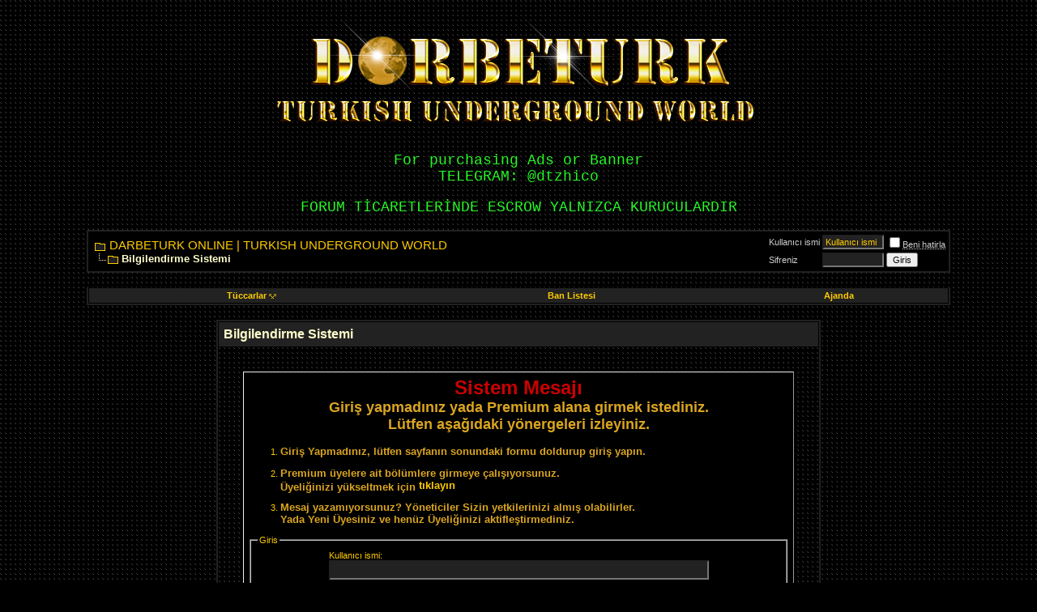

--- FILE ---
content_type: text/html; charset=ISO-8859-9
request_url: https://www.darbeturks.org/uyeler/14167-yavuzkurdu.html
body_size: 9839
content:
<!DOCTYPE html PUBLIC "-//W3C//DTD XHTML 1.0 Transitional//EN" "http://www.w3.org/TR/xhtml1/DTD/xhtml1-transitional.dtd"> <html xmlns="http://www.w3.org/1999/xhtml" dir="ltr" lang="tr"> <head>
<base href="https://www.darbeturks.org/" /><!--[if IE]></base><![endif]--> <meta name="robots" content="noindex,follow" /> <meta http-equiv="Content-Type" content="text/html; charset=ISO-8859-9" /> <meta name="generator" content="vBulletin 3.8.11" /> <meta name="keywords" content="" /> <meta name="description" content=" başlıklı kullanıcısı DARBETURK ONLINE | TURKISH UNDERGROUND WORLD sitesinin bir üyesidir." />  <style type="text/css" id="vbulletin_css">
/**
* vBulletin 3.8.11 CSS
* Style: 'PREMIUM DARK'; Style ID: 8
*/
body
{
	background: #000000 url(htstyle/misc/background.gif);;
	color: #FFFFCC;
	font: 12pt verdana, geneva, lucida, 'lucida grande', arial, helvetica, sans-serif;
	margin: 10px 10px 10px 10px;
	padding: 10px;
	
}
a:link, body_alink
{
	color: #FFCC00;
	text-decoration: none;
}
a:visited, body_avisited
{
	color: #FFCC00;
	text-decoration: none;
}
a:hover, a:active, body_ahover
{
	color: #FFFFCC;
	text-decoration: none;
}
.page
{
	color: #FFFFCC;
}
td, th, p, li
{
	font: 12pt verdana, geneva, lucida, 'lucida grande', arial, helvetica, sans-serif;
}
.tborder
{
	background: #000000;
	color: #000000;
	border: 2px solid #212121;
	
}
.tcat
{
	background: #222222 url(https://www.darbeturks.net/images/gradients/gradient_tcat.gif)  repeat-x top left;;
	color: #FFFFCC;
	font: bold 12pt verdana, geneva, lucida, 'lucida grande', arial, helvetica, sans-serif;
}
.tcat a:link, .tcat_alink
{
	color: #FFCC00;
	text-decoration: none;
}
.tcat a:visited, .tcat_avisited
{
	color: #FFCC00;
	text-decoration: none;
}
.tcat a:hover, .tcat a:active, .tcat_ahover
{
	color: #FFFFCC;
	text-decoration: underline;
}
.thead
{
	background: #222222 url(https://www.darbeturks.net/images/gradients/gradient_thead.gif) repeat-x top left;;
	color: #FFCC00;
	font: bold 12px tahoma, verdana, geneva, lucida, 'lucida grande', arial, helvetica, sans-serif;
}
.thead a:link, .thead_alink
{
	color: #FFCC00;
}
.thead a:visited, .thead_avisited
{
	color: #FFCC00;
}
.thead a:hover, .thead a:active, .thead_ahover
{
	color: #FFFFCC;
}
.tfoot
{
	background: #000000;
	color: #FFFFCC;
	font-size: 10px;
}
.tfoot a:link, .tfoot_alink
{
	color: #FFCC00;
}
.tfoot a:visited, .tfoot_avisited
{
	color: #FFCC00;
}
.tfoot a:hover, .tfoot a:active, .tfoot_ahover
{
	color: #FFCC00;
}
.alt1, .alt1Active
{
	background: #000000;
	color: #FFFFCC;
}
.alt1 a:link, .alt1_alink, .alt1Active a:link, .alt1Active_alink
{
	text-decoration: none;
}
.alt1 a:visited, .alt1_avisited, .alt1Active a:visited, .alt1Active_avisited
{
	text-decoration: none;
}
.alt1 a:hover, .alt1 a:active, .alt1_ahover, .alt1Active a:hover, .alt1Active a:active, .alt1Active_ahover
{
	text-decoration: none;
}
.alt2, .alt2Active
{
	background: #000000;
	color: #CCCCCC;
}
.inlinemod
{
	background: #FFFFCC;
	color: #000000;
}
.wysiwyg
{
	background: #222222;
	color: #FFCC00;
	font: 12pt verdana, geneva, lucida, 'lucida grande', arial, helvetica, sans-serif;
	margin: 5px 10px 10px 10px;
	padding: 0px;
}
.wysiwyg a:link, .wysiwyg_alink
{
	color: #22229C;
}
.wysiwyg a:visited, .wysiwyg_avisited
{
	color: #22229C;
}
.wysiwyg a:hover, .wysiwyg a:active, .wysiwyg_ahover
{
	color: #FF4400;
}
textarea, .bginput
{
	background: #222222;
	color: #FFCC00;
	font: 12pt verdana, geneva, lucida, 'lucida grande', arial, helvetica, sans-serif;
}
.bginput option, .bginput optgroup
{
	font-size: 12pt;
	font-family: verdana, geneva, lucida, 'lucida grande', arial, helvetica, sans-serif;
}
.button
{
	font: 11px verdana, geneva, lucida, 'lucida grande', arial, helvetica, sans-serif;
}
select
{
	font: 11px verdana, geneva, lucida, 'lucida grande', arial, helvetica, sans-serif;
}
option, optgroup
{
	font-size: 11px;
	font-family: verdana, geneva, lucida, 'lucida grande', arial, helvetica, sans-serif;
}
.smallfont
{
	font: 11px verdana, geneva, lucida, 'lucida grande', arial, helvetica, sans-serif;
}
.time
{
	color: #CCCCCC;
}
.navbar
{
	font: 15px verdana, geneva, lucida, 'lucida grande', arial, helvetica, sans-serif;
}
.highlight
{
	color: #FFCC00;
	font-weight: bold;
}
.fjsel
{
	background: #222222;
	color: #E0E0F6;
}
.fjdpth0
{
	background: #F7F7F7;
	color: #000000;
}
.panel
{
	background: #000000;
	color: #FFCC00;
	font: bold 15px tahoma, verdana, geneva, lucida, 'lucida grande', arial, helvetica, sans-serif;
	padding: 5px;
	border: 1px outset;
}
.panelsurround
{
	background: #222222 url(/images/misc/background.gif);;
	color: #FFFFCC;
	padding: 30px;
}
legend
{
	color: #FFCC00;
	font: 11px tahoma, verdana, geneva, lucida, 'lucida grande', arial, helvetica, sans-serif;
}
.vbmenu_control
{
	background: #222222;
	color: #FFFFCC;
	font: bold 11px tahoma, verdana, geneva, lucida, 'lucida grande', arial, helvetica, sans-serif;
	padding: 3px 6px 3px 6px;
	white-space: nowrap;
}
.vbmenu_control a:link, .vbmenu_control_alink
{
	color: #FFCC00;
	text-decoration: none;
}
.vbmenu_control a:visited, .vbmenu_control_avisited
{
	color: #FFCC00;
	text-decoration: none;
}
.vbmenu_control a:hover, .vbmenu_control a:active, .vbmenu_control_ahover
{
	color: #FFFFFF;
	text-decoration: underline;
}
.vbmenu_popup
{
	background: #000000;
	color: #FFFFCC;
	border: 2px solid #212121;
}
.vbmenu_option
{
	background: #000000;
	color: #FFFFCC;
	font: 11px verdana, geneva, lucida, 'lucida grande', arial, helvetica, sans-serif;
	white-space: nowrap;
	cursor: pointer;
}
.vbmenu_option a:link, .vbmenu_option_alink
{
	color: #FFCC00;
	text-decoration: none;
}
.vbmenu_option a:visited, .vbmenu_option_avisited
{
	color: #FFCC00;
	text-decoration: none;
}
.vbmenu_option a:hover, .vbmenu_option a:active, .vbmenu_option_ahover
{
	color: #FFFFCC;
	text-decoration: none;
}
.vbmenu_hilite
{
	background: #FFCC00;
	color: #000000;
	font: 11px verdana, geneva, lucida, 'lucida grande', arial, helvetica, sans-serif;
	white-space: nowrap;
	cursor: pointer;
}
.vbmenu_hilite a:link, .vbmenu_hilite_alink
{
	color: #000000;
	text-decoration: none;
}
.vbmenu_hilite a:visited, .vbmenu_hilite_avisited
{
	color: #000000;
	text-decoration: none;
}
.vbmenu_hilite a:hover, .vbmenu_hilite a:active, .vbmenu_hilite_ahover
{
	color: #212121;
	text-decoration: none;
}
/* ***** styling for 'big' usernames on postbit etc. ***** */
.bigusername { font-size: 14pt; }

/* ***** small padding on 'thead' elements ***** */
td.thead, th.thead, div.thead { padding: 2px; }

/* ***** basic styles for multi-page nav elements */
.pagenav a { text-decoration: none; }
.pagenav td { padding: 2px 4px 2px 4px; }

/* ***** de-emphasized text */
.shade, a.shade:link, a.shade:visited { color: #777777; text-decoration: none; }
a.shade:active, a.shade:hover { color: #FF4400; text-decoration: underline; }
.tcat .shade, .thead .shade, .tfoot .shade { color: #DDDDDD; }

/* ***** define margin and font-size for elements inside panels ***** */
.fieldset { margin-bottom: 6px; }
.fieldset, .fieldset td, .fieldset p, .fieldset li { font-size: 11px; }

@font-face {
font-family: "appetite";
font-family: "Appetite";
src: url("https://www.darbeturks.net/images/regimage/fonts/appetite.eot");
src: url("https://www.darbeturks.net/images/regimage/fonts/appetite.eot?#iefix") format("embedded-opentype"),
 url("https://www.darbeturks.net/images/regimage/fonts/appetite.woff") format("woff"),
 url("https://www.darbeturks.net/images/regimage/fonts/appetite.ttf") format("truwtype"),
 url("https://www.darbeturks.net/images/regimage/fonts/appetite.svg#appetite") format("svg");
font-weight: normal;
font-style: normal;
}

/* devanagari */
@font-face {
  font-family: 'Teko';
  font-style: normal;
  font-weight: 400;
  src: local('Teko Regular'), local('Teko-Regular'), url(https://fonts.gstatic.com/s/teko/v5/ReWtp16HVyzdin1z_uvVFg.woff2) format('woff2');
  unicode-range: U+02BC, U+0900-097F, U+1CD0-1CF6, U+1CF8-1CF9, U+200B-200D, U+20A8, U+20B9, U+25CC, U+A830-A839, U+A8E0-A8FB;
}
/* latin-ext */
@font-face {
  font-family: 'Teko';
  font-style: normal;
  font-weight: 400;
  src: local('Teko Regular'), local('Teko-Regular'), url(https://fonts.gstatic.com/s/teko/v5/3qReukiqUnKCO2w_puz9wQ.woff2) format('woff2');
  unicode-range: U+0100-024F, U+1E00-1EFF, U+20A0-20AB, U+20AD-20CF, U+2C60-2C7F, U+A720-A7FF;
}
/* latin */
@font-face {
  font-family: 'Teko';
  font-style: normal;
  font-weight: 400;
  src: local('Teko Regular'), local('Teko-Regular'), url(https://fonts.gstatic.com/s/teko/v5/VMJW7okK7q4rP_CIopIrIg.woff2) format('woff2');
  unicode-range: U+0000-00FF, U+0131, U+0152-0153, U+02C6, U+02DA, U+02DC, U+2000-206F, U+2074, U+20AC, U+2212, U+2215;
}
.pavatar {
       border: 5px solid #313131;
       border-radius: 55px;
       -moz-border-radius: 55px;
       -webkit-border-radius: 55px;
       width: 80px;
       height: 80px;
}

.pavatar:hover {
       border: 5px solid #313131;
       border-radius: 4px;
       -moz-border-radius: 4px;
       -webkit-border-radius: 4px;
-moz-transition: all 1s ease-in-out;
-webkit-transition: all 1s ease-in-out;
-o-transition: all 1s ease-in-out;
-ms-transition: all 1s ease-in-out;
transition: all 1s ease-in-out;
-moz-transform: rotate(360deg);
-webkit-transform: rotate(360deg);
-o-transform: rotate(360deg);
-ms-transform: rotate(360deg);
transform: rotate(360deg);
}

.author_avatar {
    float: left;
    margin-right: 3px;
}

.alt3, .alt3Active
{
	background: #0f0e0e;
	color: #FFFFCC;

}
.alt3 a:link, .alt3_alink, .alt3Active a:link, .alt3Active_alink
{
	text-decoration: none;
}
.alt3 a:visited, .alt3_avisited, .alt3Active a:visited, .alt3Active_avisited
{
	text-decoration: none;
}
.alt3 a:hover, .alt3 a:active, .alt3_ahover, .alt3Active a:hover, .alt3Active a:active, .alt3Active_ahover
{
	text-decoration: none;
}

.blink_me {
    -webkit-animation-name: blinker;
    -webkit-animation-duration: 1s;
    -webkit-animation-timing-function: linear;
    -webkit-animation-iteration-count: infinite;
    
    -moz-animation-name: blinker;
    -moz-animation-duration: 1s;
    -moz-animation-timing-function: linear;
    -moz-animation-iteration-count: infinite;
    
    animation-name: blinker;
    animation-duration: 1s;
    animation-timing-function: linear;
    animation-iteration-count: infinite;
}

@-moz-keyframes blinker {  
    0% { opacity: 1.0; }
    50% { opacity: 0.0; }
    100% { opacity: 1.0; }
}

@-webkit-keyframes blinker {  
    0% { opacity: 1.0; }
    50% { opacity: 0.0; }
    100% { opacity: 1.0; }
}

@keyframes blinker {  
    0% { opacity: 1.0; }
    50% { opacity: 0.0; }
    100% { opacity: 1.0; }
}

.hacker
{
	background: #000000;
	color: #FFFFCC;
	padding: 30px;
}

.style59 {
    color:#26f826;
	text-shadow: 0px 0px 10px #26f826;
	vertical-align:middle;
	}

.style60 {
    color:#fff;
	text-shadow: 0px 0px 10px #fff;
	vertical-align:middle;
	}

A:hover { POSITION: relative; TOP: 1.0px; LEFT: 1.0px;
</style> <link rel="stylesheet" type="text/css" href="https://www.darbeturks.org/clientscript/vbulletin_important.css?v=3811" />  <script type="text/javascript" src="https://www.darbeturks.org/clientscript/yui/yahoo-dom-event/yahoo-dom-event.js?v=3811"></script> <script type="text/javascript" src="https://www.darbeturks.org/clientscript/yui/connection/connection-min.js?v=3811"></script> <script type="text/javascript" src="https://www.darbeturks.org/clientscript/rainbow.js"></script> <script type="text/javascript"> <!--
var SESSIONURL = "s=95a087e2540b7f6eaac17a838bfc046e&";
var SECURITYTOKEN = "guest";
var IMGDIR_MISC = "images/misc";
var vb_disable_ajax = parseInt("1", 10);
// --> </script> <script type="text/javascript" src="https://www.darbeturks.org/clientscript/vbulletin_global.js?v=3811"></script> <script type="text/javascript" src="https://www.darbeturks.org/clientscript/vbulletin_menu.js?v=3811"></script> <title>DARBETURK ONLINE | TURKISH UNDERGROUND WORLD</title> <link rel="stylesheet" type="text/css" href="vbseo/resources/css/vbseo_buttons.css?v=a4" />
<script type="text/javascript" src="vbseo/resources/scripts/vbseo_ui.js?v=a4"></script>

<script type="text/javascript">
 YAHOO.util.Event.onDOMReady(function (){
 	vbseoui = new vBSEO_UI();
 	vbseoui.page_init(Array('postbody','blogbit','content','postcontainer','vbseo_like_postbit'), Array("php",1));
 });
</script>

</head> <body>  <a name="top"></a> <table border="0" width="90%" cellpadding="0" cellspacing="0" align="center"> <tr> <td align="center"><a href="https://www.darbeturks.org/"><img src="https://www.darbeturks.org/images/logo.gif" border="0" alt="DARBETURK ONLINE | TURKISH UNDERGROUND WORLD" /></a></td> <td align="right" id="header_right_cell">
		&nbsp;
	</td> </tr> </table>   <br /><center> <a href="https://www.darbeturks.org/" target=_blank""><font color="#26f826" face="Courier New" size="4">For purchasing Ads or Banner <br /> TELEGRAM:
 @dtzhico</font></a></center> <br /><center> <font color="#26f826" face="Courier New" size="4">FORUM TİCARETLERİNDE ESCROW YALNIZCA KURUCULARDIR</font></center>  <div align="center"> <div class="page" style="width:90%; text-align:left"> <div style="padding:0px 25px 0px 25px" align="left">  <div class="vbmenu_popup" id="itrader_menu_menu" style="display:none;margin-top:3px" align="left"> <table cellpadding="4" cellspacing="1" border="0"> <tr><td class="thead"><a href="https://www.darbeturks.org/itrader_main.php">Tüccarlar</a></td></tr> <tr><td class="vbmenu_option"><a rel="nofollow" href="https://www.darbeturks.org/itrader_main.php?do=search">Browse All Members</a></td></tr> </table> </div> <br />  <table class="tborder" cellpadding="6" cellspacing="1" border="0" width="100%" align="center"> <tr> <td class="alt1" width="100%"> <table cellpadding="0" cellspacing="0" border="0"> <tr valign="bottom"> <td><a href="https://www.darbeturks.org/uyeler/14167-yavuzkurdu.html#" onclick="history.back(1); return false;"><img src="https://www.darbeturks.org/images/misc/navbits_start.gif" alt="Geri git" border="0" /></a></td> <td>&nbsp;</td> <td width="100%"><span class="navbar"><a href="https://www.darbeturks.org/" accesskey="1">DARBETURK ONLINE | TURKISH UNDERGROUND WORLD</a></span> </td> </tr> <tr> <td class="navbar" style="font-size:10pt; padding-top:1px" colspan="3"><a href="https://www.darbeturks.org/uyeler/14167-yavuzkurdu.html"><img class="inlineimg" src="https://www.darbeturks.org/images/misc/navbits_finallink_ltr.gif" alt="Sayfaya güncelle" border="0" /></a> <strong>
	Bilgilendirme Sistemi

</strong></td> </tr> </table> </td> <td class="alt2" nowrap="nowrap" style="padding:0px">  <form action="https://www.darbeturks.org/login.php?do=login" method="post" onsubmit="md5hash(vb_login_password, vb_login_md5password, vb_login_md5password_utf, 0)"> <script type="text/javascript" src="https://www.darbeturks.org/clientscript/vbulletin_md5.js?v=3811"></script> <table cellpadding="0" cellspacing="3" border="0"> <tr> <td class="smallfont" style="white-space: nowrap;"><label for="navbar_username">Kullanıcı ismi</label></td> <td><input type="text" class="bginput" style="font-size: 11px" name="vb_login_username" id="navbar_username" size="10" accesskey="u" tabindex="101" value="Kullanıcı ismi" onfocus="if (this.value == 'Kullanıcı ismi') this.value = '';" /></td> <td class="smallfont" nowrap="nowrap"><label for="cb_cookieuser_navbar"><input type="checkbox" name="cookieuser" value="1" tabindex="103" id="cb_cookieuser_navbar" accesskey="c" /><acronym style="border-bottom: 1px dotted #000000; cursor: help;" title="Forumdan çikis tusunu kullanarak çikana kadar, Forum tarafindan otamatikmen taninmanizi saglar.">Beni hatirla</acronym></label></td> </tr> <tr> <td class="smallfont"><label for="navbar_password">Sifreniz</label></td> <td><input type="password" class="bginput" style="font-size: 11px" name="vb_login_password" id="navbar_password" size="10" tabindex="102" /></td> <td><input type="submit" class="button" value="Giris" tabindex="104" title="Lütfen öngörülen bölümlere Kullanici isminizi ve Sifrenizi giriniz. Yada 'Kayit Ol'-tusuna tiklayarak Üye olabilirsiniz." accesskey="s" /></td> </tr> </table> <input type="hidden" name="s" value="95a087e2540b7f6eaac17a838bfc046e" /> <input type="hidden" name="securitytoken" value="guest" /> <input type="hidden" name="do" value="login" /> <input type="hidden" name="vb_login_md5password" /> <input type="hidden" name="vb_login_md5password_utf" /> </form>  </td> </tr> </table>   <center> <br /> <div class="tborder" style="padding:1px; border-top-width:0px"> <table cellpadding="0" cellspacing="0" border="0" width="100%" align="center"> <tr align="center"> <td class="vbmenu_control"><a id="itrader_menu" href="https://www.darbeturks.org/uyeler/14167-yavuzkurdu.html#itrader_menu">Tüccarlar</a><script type="text/javascript">vbmenu_register("itrader_menu");</script></td> <td class="vbmenu_control"><a rel="banlist" href="https://www.darbeturks.org/banlist.php" accesskey="5">Ban Listesi</a></td> <td class="vbmenu_control"><a href="https://www.darbeturks.org/calendar.php">Ajanda</a></td> </tr> </table> </div>  <br />    <div class="vbmenu_popup" id="pagenav_menu" style="display:none"> <table cellpadding="4" cellspacing="1" border="0"> <tr> <td class="thead" nowrap="nowrap">Seçilene git...</td> </tr> <tr> <td class="vbmenu_option" title="nohilite"> <form action="https://www.darbeturks.org/" method="get" onsubmit="return this.gotopage()" id="pagenav_form"> <input type="text" class="bginput" id="pagenav_itxt" style="font-size:11px" size="4" /> <input type="button" class="button" id="pagenav_ibtn" value="Git" /> </form> </td> </tr> </table> </div>  <table class="tborder" cellpadding="6" cellspacing="1" border="0" width="70%" align="center"> <tr> <td class="tcat">Bilgilendirme Sistemi</td> </tr> <tr> <td class="panelsurround" align="center"> <div class="panel"> <div align="left"> <script type="text/javascript" src="https://www.darbeturks.org/clientscript/vbulletin_md5.js?v=3811"></script> <form action="https://www.darbeturks.org/login.php?do=login" method="post" onsubmit="md5hash(vb_login_password, vb_login_md5password, vb_login_md5password_utf, 0)"> <input type="hidden" name="do" value="login" /> <input type="hidden" name="url" value="/member.php?u=14167" /> <input type="hidden" name="vb_login_md5password" /> <input type="hidden" name="vb_login_md5password_utf" /> <input type="hidden" name="s" value="95a087e2540b7f6eaac17a838bfc046e" /> <input type="hidden" name="securitytoken" value="guest" />  <div class="smallfont"><center><strong><font size="5" color="cc0000">Sistem Mesajı</font> <br /> <font size="4" color="#DAA520" >Giriş yapmadınız yada Premium alana girmek istediniz.<br /> Lütfen aşağıdaki yönergeleri izleyiniz.</font></strong></center></div> <ol> <li class="smallfont"><strong><font color="#DAA520" size="2">Giriş Yapmadınız, lütfen sayfanın sonundaki formu doldurup giriş yapın.</font></strong><br /><br /></li> <li class="smallfont"><strong><font color="#DAA520" size="2">Premium üyelere ait bölümlere girmeye çalışıyorsunuz.<br /> Üyeliğinizi yükseltmek için <a rel="nofollow" href="http://www.darbeturk.com/upgrade.php">tıklayın</a></font></strong><br /><br /></li> <li class="smallfont"><strong><font color="#DAA520" size="2">Mesaj yazamıyorsunuz? Yöneticiler Sizin yetkilerinizi almış olabilirler. <br />Yada Yeni Üyesiniz ve henüz Üyeliğinizi aktifleştirmediniz.</font></strong> </li> </ol> <fieldset class="fieldset"> <legend>Giris</legend> <table cellpadding="0" cellspacing="3" border="0" align="center"> <tr> <td>Kullanıcı ismi:<br /><input type="text" class="bginput" name="vb_login_username" size="50" accesskey="u" tabindex="1" /></td> </tr> <tr> <td>Sifreniz:<br /><input type="password" class="bginput" name="vb_login_password" size="50" tabindex="1" /></td> </tr> <tr> <td> <span style="float:right"><a rel="nofollow" href="https://www.darbeturks.org/login.php?do=lostpw">Sifremi unuttum</a></span> <label for="cb_cookieuser"><input type="checkbox" name="cookieuser" value="1" id="cb_cookieuser" tabindex="1" /><acronym style="border-bottom: 1px dotted #000000; cursor: help;" title="Forumdan çikis tusunu kullanarak çikana kadar, Forum tarafindan otamatikmen taninmanizi saglar.">Beni hatirla</acronym></label> </td> </tr> <tr> <td align="right"> <input type="submit" class="button" value="Giris" accesskey="s" tabindex="1" /> <input type="reset" class="button" value="iptal et" accesskey="r" tabindex="1" /> </td> </tr> </table> </fieldset> <div class="smallfont"><strong><font color="#DAA520" size="2">Sayfaya girebilmeniz için <a rel="nofollow" href="https://www.darbeturks.org/kayit.php?do=signup">üye</a> olmanız gerekmektedir.</font></strong></div> </form>  </div> </div>  </td> </tr> </table> <br />  <table cellpadding="0" cellspacing="0" border="0" align="center"> <tr> <td><div class="smallfont" style="text-align:left; white-space:nowrap"> <form action="https://www.darbeturks.org/forumdisplay.php" method="get"> <input type="hidden" name="s" value="95a087e2540b7f6eaac17a838bfc046e" /> <input type="hidden" name="daysprune" value="" /> <strong>Gitmek istediginiz klasörü seçiniz</strong><br /> <select name="f" onchange="this.form.submit();"> <optgroup label="Bölümler"> <option value="cp" >Kullanici Paneli</option> <option value="pm" >Özel Mesajlar</option> <option value="subs" >Abonelikler</option> <option value="wol" >Kimler Online</option> <option value="search" >Forumlari ara</option> <option value="home" >Anasayfa</option> </optgroup> <optgroup label="Forumlar"> <option value="1" class="fjdpth0" > TURKISH CARDING FORUM</option> <option value="2" class="fjdpth1" >&nbsp; &nbsp;  DT Duyurular</option> <option value="164" class="fjdpth2" >&nbsp; &nbsp; &nbsp; &nbsp;  Başvurular</option> <option value="208" class="fjdpth3" >&nbsp; &nbsp; &nbsp; &nbsp; &nbsp; &nbsp;  Moderatör Başvuruları</option> <option value="184" class="fjdpth2" >&nbsp; &nbsp; &nbsp; &nbsp;  Forum Rehberi</option> <option value="176" class="fjdpth2" >&nbsp; &nbsp; &nbsp; &nbsp;  Talep Bölümü</option> <option value="105" class="fjdpth2" >&nbsp; &nbsp; &nbsp; &nbsp;  Dolandırıcılar</option> <option value="160" class="fjdpth2" >&nbsp; &nbsp; &nbsp; &nbsp;  Tartışma Bölümü</option> <option value="33" class="fjdpth2" >&nbsp; &nbsp; &nbsp; &nbsp;  Şikayet</option> <option value="34" class="fjdpth2" >&nbsp; &nbsp; &nbsp; &nbsp;  Öneri</option> <option value="138" class="fjdpth2" >&nbsp; &nbsp; &nbsp; &nbsp;  Kadro Künyesi</option> <option value="207" class="fjdpth3" >&nbsp; &nbsp; &nbsp; &nbsp; &nbsp; &nbsp;  Moderatör Künyesi</option> <option value="162" class="fjdpth2" >&nbsp; &nbsp; &nbsp; &nbsp;  Forum Kuralları</option> <option value="57" class="fjdpth2" >&nbsp; &nbsp; &nbsp; &nbsp;  Oylamalar</option> <option value="109" class="fjdpth1" >&nbsp; &nbsp;  Silah Dünyası</option> <option value="126" class="fjdpth1" >&nbsp; &nbsp;  Darbe Shop</option> <option value="166" class="fjdpth1" >&nbsp; &nbsp;  Hayatın İçinden</option> <option value="3" class="fjdpth1" >&nbsp; &nbsp;  Tanışma</option> <option value="64" class="fjdpth1" >&nbsp; &nbsp;  Ödeme Merkezi</option> <option value="90" class="fjdpth1" >&nbsp; &nbsp;  Takas Bölümü</option> <option value="104" class="fjdpth1" >&nbsp; &nbsp;  3D İşlemler</option> <option value="71" class="fjdpth1" >&nbsp; &nbsp;  Dragon Carding</option> <option value="74" class="fjdpth2" >&nbsp; &nbsp; &nbsp; &nbsp;  Dragon Cardable</option> <option value="73" class="fjdpth2" >&nbsp; &nbsp; &nbsp; &nbsp;  Dragon Method</option> <option value="113" class="fjdpth2" >&nbsp; &nbsp; &nbsp; &nbsp;  Cashout Metod</option> <option value="85" class="fjdpth1" >&nbsp; &nbsp;  Elit Carding</option> <option value="77" class="fjdpth2" >&nbsp; &nbsp; &nbsp; &nbsp;  Elit Cardable</option> <option value="78" class="fjdpth2" >&nbsp; &nbsp; &nbsp; &nbsp;  Elit Method</option> <option value="79" class="fjdpth2" >&nbsp; &nbsp; &nbsp; &nbsp;  Elit Güvenlik</option> <option value="80" class="fjdpth2" >&nbsp; &nbsp; &nbsp; &nbsp;  Elit Belgeler</option> <option value="81" class="fjdpth2" >&nbsp; &nbsp; &nbsp; &nbsp;  Elit CC</option> <option value="82" class="fjdpth2" >&nbsp; &nbsp; &nbsp; &nbsp;  Elit Yazılım</option> <option value="83" class="fjdpth2" >&nbsp; &nbsp; &nbsp; &nbsp;  Elit Datalar</option> <option value="70" class="fjdpth1" >&nbsp; &nbsp;  Ticaret Bildirimi</option> <option value="4" class="fjdpth1" >&nbsp; &nbsp;  Gizlilik ve Güvenlik</option> <option value="54" class="fjdpth1" >&nbsp; &nbsp;  Call Center</option> <option value="5" class="fjdpth1" >&nbsp; &nbsp;  Profesyonel Belgeler</option> <option value="6" class="fjdpth1" >&nbsp; &nbsp;  Drop Servisi</option> <option value="205" class="fjdpth2" >&nbsp; &nbsp; &nbsp; &nbsp;  Banka Drop</option> <option value="7" class="fjdpth1" >&nbsp; &nbsp;  Shipping Servis</option> <option value="8" class="fjdpth1" >&nbsp; &nbsp;  PayPal Servis</option> <option value="53" class="fjdpth1" >&nbsp; &nbsp;  Cashout Servisi</option> <option value="9" class="fjdpth1" >&nbsp; &nbsp;  Ganimetler Bölümü</option> <option value="10" class="fjdpth1" >&nbsp; &nbsp;  Escrow İşlemler</option> <option value="11" class="fjdpth1" >&nbsp; &nbsp;  Dijital Dağıtımlar</option> <option value="12" class="fjdpth1" >&nbsp; &nbsp;  HTTP/Socks Proxy</option> <option value="13" class="fjdpth1" >&nbsp; &nbsp;  Phishing &amp; Spamming</option> <option value="14" class="fjdpth1" >&nbsp; &nbsp;  Fiziksel Carding</option> <option value="15" class="fjdpth1" >&nbsp; &nbsp;  Sosyal Muhendislik</option> <option value="16" class="fjdpth1" >&nbsp; &nbsp;  Güncel Method</option> <option value="17" class="fjdpth1" >&nbsp; &nbsp;  Black Market</option> <option value="18" class="fjdpth1" >&nbsp; &nbsp;  Pinli / Dumps / Tracks</option> <option value="19" class="fjdpth1" >&nbsp; &nbsp;  Account Genel</option> <option value="190" class="fjdpth2" >&nbsp; &nbsp; &nbsp; &nbsp;  Üyelik İstekleri</option> <option value="20" class="fjdpth1" >&nbsp; &nbsp;  CC Satış</option> <option value="21" class="fjdpth1" >&nbsp; &nbsp;  Sanal Para</option> <option value="22" class="fjdpth1" >&nbsp; &nbsp;  Steam Genel</option> <option value="23" class="fjdpth1" >&nbsp; &nbsp;  Cardable Siteler</option> <option value="25" class="fjdpth1" >&nbsp; &nbsp;  Drugs Store</option> <option value="26" class="fjdpth1" >&nbsp; &nbsp;  CC Paylaşım</option> <option value="31" class="fjdpth1" >&nbsp; &nbsp;  İş Ortaklığı</option> <option value="32" class="fjdpth1" >&nbsp; &nbsp;  Yurtdışı Bağlantı</option> <option value="36" class="fjdpth1" >&nbsp; &nbsp;  Kupon Satış</option> <option value="45" class="fjdpth1" >&nbsp; &nbsp;  Online Transfer</option> <option value="129" class="fjdpth0" > DARBETURK WEBMASTER FORUM</option> <option value="39" class="fjdpth1" >&nbsp; &nbsp;  Premium Script</option> <option value="139" class="fjdpth2" >&nbsp; &nbsp; &nbsp; &nbsp;  Script İstek</option> <option value="140" class="fjdpth2" >&nbsp; &nbsp; &nbsp; &nbsp;  Script Satış</option> <option value="141" class="fjdpth1" >&nbsp; &nbsp;  Premium Styles</option> <option value="142" class="fjdpth2" >&nbsp; &nbsp; &nbsp; &nbsp;  Tema istek</option> <option value="172" class="fjdpth2" >&nbsp; &nbsp; &nbsp; &nbsp;  Tema Satış</option> <option value="173" class="fjdpth1" >&nbsp; &nbsp;  Premium Database</option> <option value="174" class="fjdpth2" >&nbsp; &nbsp; &nbsp; &nbsp;  Database İstek</option> <option value="175" class="fjdpth2" >&nbsp; &nbsp; &nbsp; &nbsp;  Database Satış</option> <option value="135" class="fjdpth1" >&nbsp; &nbsp;  Site Satışları</option> <option value="58" class="fjdpth1" >&nbsp; &nbsp;  Webmaster Genel</option> <option value="128" class="fjdpth1" >&nbsp; &nbsp;  Online Kazanç</option> <option value="146" class="fjdpth2" >&nbsp; &nbsp; &nbsp; &nbsp;  GetMyAds Kazanç</option> <option value="177" class="fjdpth2" >&nbsp; &nbsp; &nbsp; &nbsp;  Reklam Tıklama</option> <option value="179" class="fjdpth2" >&nbsp; &nbsp; &nbsp; &nbsp;  Yatırım Siteleri</option> <option value="178" class="fjdpth2" >&nbsp; &nbsp; &nbsp; &nbsp;  Anket Doldurma</option> <option value="180" class="fjdpth2" >&nbsp; &nbsp; &nbsp; &nbsp;  Görev Tamamlama</option> <option value="181" class="fjdpth2" >&nbsp; &nbsp; &nbsp; &nbsp;  SCAM Siteler</option> <option value="182" class="fjdpth2" >&nbsp; &nbsp; &nbsp; &nbsp;  Upload Siteleri</option> <option value="183" class="fjdpth2" >&nbsp; &nbsp; &nbsp; &nbsp;  Oyunlardan Kazanç</option> <option value="189" class="fjdpth2" >&nbsp; &nbsp; &nbsp; &nbsp;  YouTube Kazanç</option> <option value="87" class="fjdpth1" >&nbsp; &nbsp;  IPTV Alım/Satım</option> <option value="84" class="fjdpth2" >&nbsp; &nbsp; &nbsp; &nbsp;  IPTV Server</option> <option value="88" class="fjdpth2" >&nbsp; &nbsp; &nbsp; &nbsp;  IPTV Exchange</option> <option value="89" class="fjdpth2" >&nbsp; &nbsp; &nbsp; &nbsp;  IPTV M3U Link</option> <option value="76" class="fjdpth2" >&nbsp; &nbsp; &nbsp; &nbsp;  CCcam Satış</option> <option value="130" class="fjdpth1" >&nbsp; &nbsp;  BlackHat SEO</option> <option value="131" class="fjdpth1" >&nbsp; &nbsp;  Reklam Alışverişi</option> <option value="133" class="fjdpth1" >&nbsp; &nbsp;  İlan Panosu</option> <option value="134" class="fjdpth1" >&nbsp; &nbsp;  Link Borsası</option> <option value="136" class="fjdpth1" >&nbsp; &nbsp;  Domain / Hosting</option> <option value="143" class="fjdpth1" >&nbsp; &nbsp;  AdWords / AdSense</option> <option value="145" class="fjdpth1" >&nbsp; &nbsp;  Bitcoin Genel</option> <option value="41" class="fjdpth1" >&nbsp; &nbsp;  Sosyal Siteler</option> <option value="40" class="fjdpth1" >&nbsp; &nbsp;  Grafik Tasarım</option> <option value="170" class="fjdpth2" >&nbsp; &nbsp; &nbsp; &nbsp;  Eğitim Videoları</option> <option value="191" class="fjdpth2" >&nbsp; &nbsp; &nbsp; &nbsp;  Premium PSD</option> <option value="202" class="fjdpth2" >&nbsp; &nbsp; &nbsp; &nbsp;  Tasarım İstek</option> <option value="42" class="fjdpth1" >&nbsp; &nbsp;  Hacklink</option> <option value="49" class="fjdpth1" >&nbsp; &nbsp;  Mobil Yazılım</option> <option value="75" class="fjdpth0" > DBT BLACKHAT AKADEMİ</option> <option value="65" class="fjdpth1" >&nbsp; &nbsp;  Hacking Dersleri</option> <option value="165" class="fjdpth1" >&nbsp; &nbsp;  Network / İnternet</option> <option value="196" class="fjdpth1" >&nbsp; &nbsp;  Casus Yazılımlar</option> <option value="192" class="fjdpth1" >&nbsp; &nbsp;  Crypter Teknoloji</option> <option value="197" class="fjdpth1" >&nbsp; &nbsp;  Kali Linux</option> <option value="24" class="fjdpth1" >&nbsp; &nbsp;  BlackHat Akademi</option> <option value="69" class="fjdpth2" >&nbsp; &nbsp; &nbsp; &nbsp;  Shell/Backdoor</option> <option value="66" class="fjdpth2" >&nbsp; &nbsp; &nbsp; &nbsp;  Security</option> <option value="68" class="fjdpth2" >&nbsp; &nbsp; &nbsp; &nbsp;  Hacked/Defaced</option> <option value="67" class="fjdpth1" >&nbsp; &nbsp;  Güncel Açıklar</option> <option value="43" class="fjdpth1" >&nbsp; &nbsp;  Cracking</option> <option value="46" class="fjdpth1" >&nbsp; &nbsp;  Botnet Servis</option> <option value="98" class="fjdpth1" >&nbsp; &nbsp;  Bilgisayar / Donanım</option> <option value="99" class="fjdpth2" >&nbsp; &nbsp; &nbsp; &nbsp;  Windows</option> <option value="100" class="fjdpth2" >&nbsp; &nbsp; &nbsp; &nbsp;  Linux</option> <option value="101" class="fjdpth2" >&nbsp; &nbsp; &nbsp; &nbsp;  Macos</option> <option value="102" class="fjdpth2" >&nbsp; &nbsp; &nbsp; &nbsp;  Donanım</option> <option value="91" class="fjdpth0" > TURKISH DEEPWEB FORUM</option> <option value="203" class="fjdpth1" >&nbsp; &nbsp;  Yeraltı Dünyası</option> <option value="47" class="fjdpth1" >&nbsp; &nbsp;  DeepWeb Genel</option> <option value="127" class="fjdpth1" >&nbsp; &nbsp;  DBT Laboratuvar</option> <option value="92" class="fjdpth1" >&nbsp; &nbsp;  Görsel Resimler</option> <option value="93" class="fjdpth1" >&nbsp; &nbsp;  DeepWeb Video</option> <option value="94" class="fjdpth1" >&nbsp; &nbsp;  DeepWeb Links</option> <option value="95" class="fjdpth1" >&nbsp; &nbsp;  Dökümanlar</option> <option value="148" class="fjdpth0" > DBT SİNEVİZYON</option> <option value="106" class="fjdpth1" >&nbsp; &nbsp;  Belgeseller</option> <option value="188" class="fjdpth2" >&nbsp; &nbsp; &nbsp; &nbsp;  Belgesel İstek</option> <option value="63" class="fjdpth1" >&nbsp; &nbsp;  Müzik Online</option> <option value="150" class="fjdpth2" >&nbsp; &nbsp; &nbsp; &nbsp;  Mp3 İstek</option> <option value="151" class="fjdpth2" >&nbsp; &nbsp; &nbsp; &nbsp;  Albüm İstek</option> <option value="61" class="fjdpth1" >&nbsp; &nbsp;  Film Makinesi</option> <option value="152" class="fjdpth2" >&nbsp; &nbsp; &nbsp; &nbsp;  Film İstek</option> <option value="153" class="fjdpth2" >&nbsp; &nbsp; &nbsp; &nbsp;  Dizi İstek</option> <option value="154" class="fjdpth0" > DBT OYUN DÜNYASI</option> <option value="35" class="fjdpth1" >&nbsp; &nbsp;  Oyun Genel</option> <option value="169" class="fjdpth1" >&nbsp; &nbsp;  Counter Strike GO</option> <option value="156" class="fjdpth1" >&nbsp; &nbsp;  League Of Legends</option> <option value="159" class="fjdpth1" >&nbsp; &nbsp;  Metin2</option> <option value="158" class="fjdpth1" >&nbsp; &nbsp;  Knight Online</option> <option value="155" class="fjdpth1" >&nbsp; &nbsp;  Silkroad Online</option> <option value="157" class="fjdpth1" >&nbsp; &nbsp;  World Of Warcraft</option> <option value="37" class="fjdpth0" > DARBETURK GENEL</option> <option value="60" class="fjdpth1" >&nbsp; &nbsp;  Serial Key &amp; Crack</option> <option value="163" class="fjdpth1" >&nbsp; &nbsp;  Antivirüs Yazılımları</option> <option value="198" class="fjdpth1" >&nbsp; &nbsp;  İngilizce Kursu</option> <option value="204" class="fjdpth2" >&nbsp; &nbsp; &nbsp; &nbsp;  Doping Hafıza</option> <option value="38" class="fjdpth1" >&nbsp; &nbsp;  Bahis Oyunları</option> <option value="199" class="fjdpth2" >&nbsp; &nbsp; &nbsp; &nbsp;  Şikeli Bahisler</option> <option value="200" class="fjdpth2" >&nbsp; &nbsp; &nbsp; &nbsp;  Banko Bahisler</option> <option value="201" class="fjdpth2" >&nbsp; &nbsp; &nbsp; &nbsp;  Sürpriz Bahisler</option> <option value="44" class="fjdpth1" >&nbsp; &nbsp;  Full Programlar</option> <option value="59" class="fjdpth0" > DARBETURK SOSYAL</option> <option value="103" class="fjdpth1" >&nbsp; &nbsp;  Uzay Araştırmaları</option> <option value="108" class="fjdpth1" >&nbsp; &nbsp;  Bilgi Paylaşımları</option> <option value="110" class="fjdpth1" >&nbsp; &nbsp;  Kardeşlik</option> <option value="111" class="fjdpth1" >&nbsp; &nbsp;  Güncel Haberler</option> <option value="112" class="fjdpth1" >&nbsp; &nbsp;  Define Genel</option> <option value="167" class="fjdpth1" >&nbsp; &nbsp;  Hatıra Konular</option> <option value="144" class="fjdpth1" >&nbsp; &nbsp;  Bilişim Hukuku</option> <option value="161" class="fjdpth1" >&nbsp; &nbsp;  Türk Tarihi</option> <option value="171" class="fjdpth1" >&nbsp; &nbsp;  Şiir Defteri</option> <option value="97" class="fjdpth1" >&nbsp; &nbsp;  Açık Artırmalar</option> <option value="55" class="fjdpth1" >&nbsp; &nbsp;  Antika Dükkanı</option> <option value="56" class="fjdpth2" >&nbsp; &nbsp; &nbsp; &nbsp;  Koleksiyonculuk</option> <option value="51" class="fjdpth1" >&nbsp; &nbsp;  Cins Canlılar</option> <option value="52" class="fjdpth1" >&nbsp; &nbsp;  Etkinlikler</option> <option value="27" class="fjdpth1" >&nbsp; &nbsp;  Konu Dışı</option> <option value="28" class="fjdpth1" >&nbsp; &nbsp;  Yardım</option> <option value="30" class="fjdpth1" >&nbsp; &nbsp;  Kütüphane</option> <option value="29" class="fjdpth1" >&nbsp; &nbsp;  Arşiv</option> <option value="210" class="fjdpth2" >&nbsp; &nbsp; &nbsp; &nbsp;  Eski Duyurular</option> </optgroup> </select><input type="submit" class="button" value="Git"  /> </form> </div></td> </tr> </table>  <br /> <br /> <div class="smallfont" align="center">su Anki Saat: <span class="time">23:30</span></div> <br /> </div> </div> </div>   <form action="https://www.darbeturks.org/" method="get" style="clear:left"> <table cellpadding="6" cellspacing="0" border="0" width="90%" class="page" align="center"> <tr> <td class="tfoot"> <select name="langid" onchange="switch_id(this, 'lang')"> <optgroup label="Dili seç"> <option value="1" class="" >-- English (US)</option> <option value="3" class="" selected="selected">-- Türkçe v2</option> </optgroup> </select> </td> <td class="tfoot" align="right" width="100%"> <div class="smallfont"> <strong> <a href="https://www.darbeturks.org/iletisim/" rel="nofollow" accesskey="9">iletisim</a> -
				<a href="https://www.darbeturks.org">DarbeTurks.net</a> -
				
				
				
				
				
				
				<a href="https://www.darbeturks.org/uyeler/14167-yavuzkurdu.html#top" onclick="self.scrollTo(0, 0); return false;">Yukari git</a> </strong> </div> </td> </tr> </table> <br /> <div align="center"> <div class="smallfont" align="center"> 
	 	 Powered by vBulletin &reg; Version 3.8.11<br />Copyright &copy;2000 - 2026, Jelsoft Enterprises Ltd.
<br /><br />  </div> <div class="smallfont" align="center">  

	TÜRKİYE'NİN İLK VE TEK UNDERGROUND FORUMU DARBETURK INC. SINCE 2005 - 2017
	</div> </div> </form> <script type="text/javascript">
vBulletin_init();
</script>  <script async src="https://www.googletagmanager.com/gtag/js?id=UA-148945093-1"></script> <script>
  window.dataLayer = window.dataLayer || [];
  function gtag(){dataLayer.push(arguments);}
  gtag('js', new Date());

  gtag('config', 'UA-148945093-1');
</script> </body> </html>

--- FILE ---
content_type: application/javascript
request_url: https://www.darbeturks.org/clientscript/rainbow.js
body_size: 741
content:
var toSpans=0,rainbowSpan=0,rainbows=[];function startRainbow(){toSpans=function(t){try{var n=t.firstChild.data,r=n.length;t.removeChild(t.firstChild);for(var a=0;a<r;a++){var i=document.createElement("SPAN");i.appendChild(document.createTextNode(n.charAt(a))),t.appendChild(i)}}catch(t){}},RainbowSpan=function(t,n,r,a,i,e){try{this.deg=null==r?360:Math.abs(r),this.hue=null==n?0:Math.abs(n)%360,this.hspd=null==e?3:Math.abs(e)%360,this.length=t.firstChild.data.length,this.span=t,this.speed=null==i?50:Math.abs(i),this.hInc=this.deg/this.length,this.brt=null==a?255:Math.abs(a)%256,this.timer=null,toSpans(t),this.moveRainbow()}catch(t){}},RainbowSpan.prototype.moveRainbow=function(){var t;359<this.hue&&(this.hue-=360);for(var n=this.brt,r=this.length,a=this.hue,i=0;i<r;i++)359<a&&(a-=360),a<60?(t=Math.floor(a/60*n),red=n,grn=t,blu=0):a<120?(t=Math.floor((a-60)/60*n),red=n-t,grn=n,blu=0):a<180?(t=Math.floor((a-120)/60*n),red=0,grn=n,blu=t):a<240?(t=Math.floor((a-180)/60*n),red=0,grn=n-t,blu=n):a<300?(t=Math.floor((a-240)/60*n),red=t,grn=0,blu=n):(t=Math.floor((a-300)/60*n),red=n,grn=0,blu=n-t),a+=this.hInc,this.span.childNodes[i].style.color="rgb("+red+", "+grn+", "+blu+")";this.hue+=this.hspd},setInterval(procRainbow,500)}function procRainbow(){if(0<document.querySelectorAll("[id=rainbow]").length){var t=document.querySelectorAll("[id=rainbow]");for(var n in t)try{t[n].innerText.length;t[n].id="rainbowed",rainbows.push(new RainbowSpan(t[n],0,360,255,50,18))}catch(t){}for(var n in rainbows)rainbows[n].timer=setInterval("rainbows["+n+"].moveRainbow()",rainbows[n].speed)}}setTimeout(startRainbow,500);